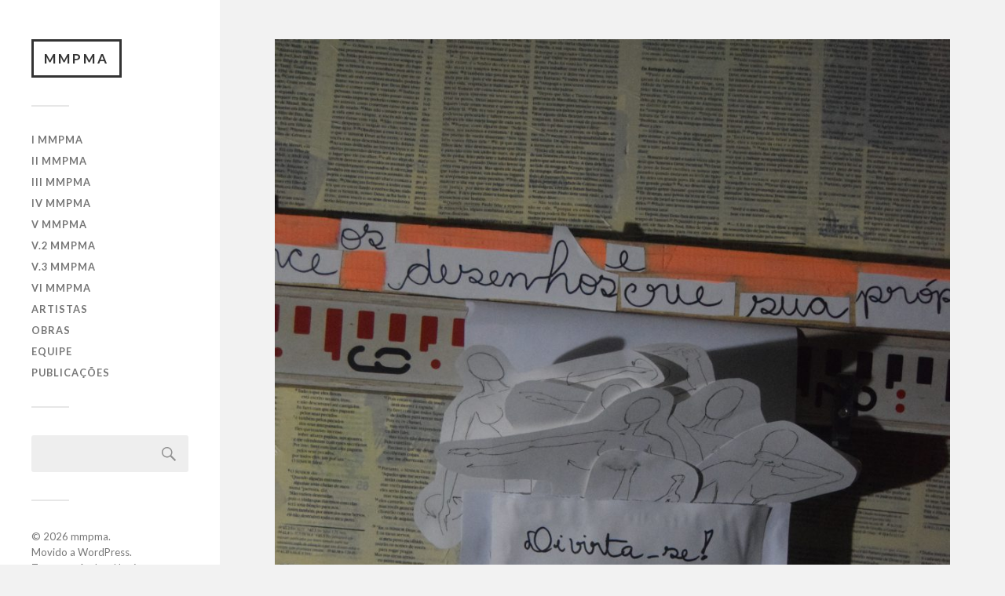

--- FILE ---
content_type: text/html; charset=UTF-8
request_url: http://mmpma.art/dance-os-desenhos-e-crie-sua-propria-coreografia/
body_size: 6600
content:
<!DOCTYPE html>

<html class="no-js" lang="pt-BR">

	<head profile="http://gmpg.org/xfn/11">
		
		<meta http-equiv="Content-Type" content="text/html; charset=UTF-8" />
		<meta name="viewport" content="width=device-width, initial-scale=1.0, maximum-scale=1.0, user-scalable=no" >
		 
		<title>Dance os desenhos e crie sua própria coreografia &#8211; mmpma</title>
<meta name='robots' content='max-image-preview:large' />
<script>document.documentElement.className = document.documentElement.className.replace("no-js","js");</script>
<link rel='dns-prefetch' href='//s.w.org' />
<link rel="alternate" type="application/rss+xml" title="Feed para mmpma &raquo;" href="http://mmpma.art/feed/" />
<script type="text/javascript">
window._wpemojiSettings = {"baseUrl":"https:\/\/s.w.org\/images\/core\/emoji\/14.0.0\/72x72\/","ext":".png","svgUrl":"https:\/\/s.w.org\/images\/core\/emoji\/14.0.0\/svg\/","svgExt":".svg","source":{"concatemoji":"http:\/\/mmpma.art\/wp-includes\/js\/wp-emoji-release.min.js?ver=6.0.1"}};
/*! This file is auto-generated */
!function(e,a,t){var n,r,o,i=a.createElement("canvas"),p=i.getContext&&i.getContext("2d");function s(e,t){var a=String.fromCharCode,e=(p.clearRect(0,0,i.width,i.height),p.fillText(a.apply(this,e),0,0),i.toDataURL());return p.clearRect(0,0,i.width,i.height),p.fillText(a.apply(this,t),0,0),e===i.toDataURL()}function c(e){var t=a.createElement("script");t.src=e,t.defer=t.type="text/javascript",a.getElementsByTagName("head")[0].appendChild(t)}for(o=Array("flag","emoji"),t.supports={everything:!0,everythingExceptFlag:!0},r=0;r<o.length;r++)t.supports[o[r]]=function(e){if(!p||!p.fillText)return!1;switch(p.textBaseline="top",p.font="600 32px Arial",e){case"flag":return s([127987,65039,8205,9895,65039],[127987,65039,8203,9895,65039])?!1:!s([55356,56826,55356,56819],[55356,56826,8203,55356,56819])&&!s([55356,57332,56128,56423,56128,56418,56128,56421,56128,56430,56128,56423,56128,56447],[55356,57332,8203,56128,56423,8203,56128,56418,8203,56128,56421,8203,56128,56430,8203,56128,56423,8203,56128,56447]);case"emoji":return!s([129777,127995,8205,129778,127999],[129777,127995,8203,129778,127999])}return!1}(o[r]),t.supports.everything=t.supports.everything&&t.supports[o[r]],"flag"!==o[r]&&(t.supports.everythingExceptFlag=t.supports.everythingExceptFlag&&t.supports[o[r]]);t.supports.everythingExceptFlag=t.supports.everythingExceptFlag&&!t.supports.flag,t.DOMReady=!1,t.readyCallback=function(){t.DOMReady=!0},t.supports.everything||(n=function(){t.readyCallback()},a.addEventListener?(a.addEventListener("DOMContentLoaded",n,!1),e.addEventListener("load",n,!1)):(e.attachEvent("onload",n),a.attachEvent("onreadystatechange",function(){"complete"===a.readyState&&t.readyCallback()})),(e=t.source||{}).concatemoji?c(e.concatemoji):e.wpemoji&&e.twemoji&&(c(e.twemoji),c(e.wpemoji)))}(window,document,window._wpemojiSettings);
</script>
<style type="text/css">
img.wp-smiley,
img.emoji {
	display: inline !important;
	border: none !important;
	box-shadow: none !important;
	height: 1em !important;
	width: 1em !important;
	margin: 0 0.07em !important;
	vertical-align: -0.1em !important;
	background: none !important;
	padding: 0 !important;
}
</style>
	<link rel='stylesheet' id='litespeed-cache-dummy-css'  href='http://mmpma.art/wp-content/plugins/litespeed-cache/assets/css/litespeed-dummy.css?ver=6.0.1' type='text/css' media='all' />
<link rel='stylesheet' id='wp-block-library-css'  href='http://mmpma.art/wp-includes/css/dist/block-library/style.min.css?ver=6.0.1' type='text/css' media='all' />
<style id='global-styles-inline-css' type='text/css'>
body{--wp--preset--color--black: #333;--wp--preset--color--cyan-bluish-gray: #abb8c3;--wp--preset--color--white: #fff;--wp--preset--color--pale-pink: #f78da7;--wp--preset--color--vivid-red: #cf2e2e;--wp--preset--color--luminous-vivid-orange: #ff6900;--wp--preset--color--luminous-vivid-amber: #fcb900;--wp--preset--color--light-green-cyan: #7bdcb5;--wp--preset--color--vivid-green-cyan: #00d084;--wp--preset--color--pale-cyan-blue: #8ed1fc;--wp--preset--color--vivid-cyan-blue: #0693e3;--wp--preset--color--vivid-purple: #9b51e0;--wp--preset--color--accent: #31d30b;--wp--preset--color--dark-gray: #444;--wp--preset--color--medium-gray: #666;--wp--preset--color--light-gray: #767676;--wp--preset--gradient--vivid-cyan-blue-to-vivid-purple: linear-gradient(135deg,rgba(6,147,227,1) 0%,rgb(155,81,224) 100%);--wp--preset--gradient--light-green-cyan-to-vivid-green-cyan: linear-gradient(135deg,rgb(122,220,180) 0%,rgb(0,208,130) 100%);--wp--preset--gradient--luminous-vivid-amber-to-luminous-vivid-orange: linear-gradient(135deg,rgba(252,185,0,1) 0%,rgba(255,105,0,1) 100%);--wp--preset--gradient--luminous-vivid-orange-to-vivid-red: linear-gradient(135deg,rgba(255,105,0,1) 0%,rgb(207,46,46) 100%);--wp--preset--gradient--very-light-gray-to-cyan-bluish-gray: linear-gradient(135deg,rgb(238,238,238) 0%,rgb(169,184,195) 100%);--wp--preset--gradient--cool-to-warm-spectrum: linear-gradient(135deg,rgb(74,234,220) 0%,rgb(151,120,209) 20%,rgb(207,42,186) 40%,rgb(238,44,130) 60%,rgb(251,105,98) 80%,rgb(254,248,76) 100%);--wp--preset--gradient--blush-light-purple: linear-gradient(135deg,rgb(255,206,236) 0%,rgb(152,150,240) 100%);--wp--preset--gradient--blush-bordeaux: linear-gradient(135deg,rgb(254,205,165) 0%,rgb(254,45,45) 50%,rgb(107,0,62) 100%);--wp--preset--gradient--luminous-dusk: linear-gradient(135deg,rgb(255,203,112) 0%,rgb(199,81,192) 50%,rgb(65,88,208) 100%);--wp--preset--gradient--pale-ocean: linear-gradient(135deg,rgb(255,245,203) 0%,rgb(182,227,212) 50%,rgb(51,167,181) 100%);--wp--preset--gradient--electric-grass: linear-gradient(135deg,rgb(202,248,128) 0%,rgb(113,206,126) 100%);--wp--preset--gradient--midnight: linear-gradient(135deg,rgb(2,3,129) 0%,rgb(40,116,252) 100%);--wp--preset--duotone--dark-grayscale: url('#wp-duotone-dark-grayscale');--wp--preset--duotone--grayscale: url('#wp-duotone-grayscale');--wp--preset--duotone--purple-yellow: url('#wp-duotone-purple-yellow');--wp--preset--duotone--blue-red: url('#wp-duotone-blue-red');--wp--preset--duotone--midnight: url('#wp-duotone-midnight');--wp--preset--duotone--magenta-yellow: url('#wp-duotone-magenta-yellow');--wp--preset--duotone--purple-green: url('#wp-duotone-purple-green');--wp--preset--duotone--blue-orange: url('#wp-duotone-blue-orange');--wp--preset--font-size--small: 16px;--wp--preset--font-size--medium: 20px;--wp--preset--font-size--large: 24px;--wp--preset--font-size--x-large: 42px;--wp--preset--font-size--normal: 18px;--wp--preset--font-size--larger: 27px;}.has-black-color{color: var(--wp--preset--color--black) !important;}.has-cyan-bluish-gray-color{color: var(--wp--preset--color--cyan-bluish-gray) !important;}.has-white-color{color: var(--wp--preset--color--white) !important;}.has-pale-pink-color{color: var(--wp--preset--color--pale-pink) !important;}.has-vivid-red-color{color: var(--wp--preset--color--vivid-red) !important;}.has-luminous-vivid-orange-color{color: var(--wp--preset--color--luminous-vivid-orange) !important;}.has-luminous-vivid-amber-color{color: var(--wp--preset--color--luminous-vivid-amber) !important;}.has-light-green-cyan-color{color: var(--wp--preset--color--light-green-cyan) !important;}.has-vivid-green-cyan-color{color: var(--wp--preset--color--vivid-green-cyan) !important;}.has-pale-cyan-blue-color{color: var(--wp--preset--color--pale-cyan-blue) !important;}.has-vivid-cyan-blue-color{color: var(--wp--preset--color--vivid-cyan-blue) !important;}.has-vivid-purple-color{color: var(--wp--preset--color--vivid-purple) !important;}.has-black-background-color{background-color: var(--wp--preset--color--black) !important;}.has-cyan-bluish-gray-background-color{background-color: var(--wp--preset--color--cyan-bluish-gray) !important;}.has-white-background-color{background-color: var(--wp--preset--color--white) !important;}.has-pale-pink-background-color{background-color: var(--wp--preset--color--pale-pink) !important;}.has-vivid-red-background-color{background-color: var(--wp--preset--color--vivid-red) !important;}.has-luminous-vivid-orange-background-color{background-color: var(--wp--preset--color--luminous-vivid-orange) !important;}.has-luminous-vivid-amber-background-color{background-color: var(--wp--preset--color--luminous-vivid-amber) !important;}.has-light-green-cyan-background-color{background-color: var(--wp--preset--color--light-green-cyan) !important;}.has-vivid-green-cyan-background-color{background-color: var(--wp--preset--color--vivid-green-cyan) !important;}.has-pale-cyan-blue-background-color{background-color: var(--wp--preset--color--pale-cyan-blue) !important;}.has-vivid-cyan-blue-background-color{background-color: var(--wp--preset--color--vivid-cyan-blue) !important;}.has-vivid-purple-background-color{background-color: var(--wp--preset--color--vivid-purple) !important;}.has-black-border-color{border-color: var(--wp--preset--color--black) !important;}.has-cyan-bluish-gray-border-color{border-color: var(--wp--preset--color--cyan-bluish-gray) !important;}.has-white-border-color{border-color: var(--wp--preset--color--white) !important;}.has-pale-pink-border-color{border-color: var(--wp--preset--color--pale-pink) !important;}.has-vivid-red-border-color{border-color: var(--wp--preset--color--vivid-red) !important;}.has-luminous-vivid-orange-border-color{border-color: var(--wp--preset--color--luminous-vivid-orange) !important;}.has-luminous-vivid-amber-border-color{border-color: var(--wp--preset--color--luminous-vivid-amber) !important;}.has-light-green-cyan-border-color{border-color: var(--wp--preset--color--light-green-cyan) !important;}.has-vivid-green-cyan-border-color{border-color: var(--wp--preset--color--vivid-green-cyan) !important;}.has-pale-cyan-blue-border-color{border-color: var(--wp--preset--color--pale-cyan-blue) !important;}.has-vivid-cyan-blue-border-color{border-color: var(--wp--preset--color--vivid-cyan-blue) !important;}.has-vivid-purple-border-color{border-color: var(--wp--preset--color--vivid-purple) !important;}.has-vivid-cyan-blue-to-vivid-purple-gradient-background{background: var(--wp--preset--gradient--vivid-cyan-blue-to-vivid-purple) !important;}.has-light-green-cyan-to-vivid-green-cyan-gradient-background{background: var(--wp--preset--gradient--light-green-cyan-to-vivid-green-cyan) !important;}.has-luminous-vivid-amber-to-luminous-vivid-orange-gradient-background{background: var(--wp--preset--gradient--luminous-vivid-amber-to-luminous-vivid-orange) !important;}.has-luminous-vivid-orange-to-vivid-red-gradient-background{background: var(--wp--preset--gradient--luminous-vivid-orange-to-vivid-red) !important;}.has-very-light-gray-to-cyan-bluish-gray-gradient-background{background: var(--wp--preset--gradient--very-light-gray-to-cyan-bluish-gray) !important;}.has-cool-to-warm-spectrum-gradient-background{background: var(--wp--preset--gradient--cool-to-warm-spectrum) !important;}.has-blush-light-purple-gradient-background{background: var(--wp--preset--gradient--blush-light-purple) !important;}.has-blush-bordeaux-gradient-background{background: var(--wp--preset--gradient--blush-bordeaux) !important;}.has-luminous-dusk-gradient-background{background: var(--wp--preset--gradient--luminous-dusk) !important;}.has-pale-ocean-gradient-background{background: var(--wp--preset--gradient--pale-ocean) !important;}.has-electric-grass-gradient-background{background: var(--wp--preset--gradient--electric-grass) !important;}.has-midnight-gradient-background{background: var(--wp--preset--gradient--midnight) !important;}.has-small-font-size{font-size: var(--wp--preset--font-size--small) !important;}.has-medium-font-size{font-size: var(--wp--preset--font-size--medium) !important;}.has-large-font-size{font-size: var(--wp--preset--font-size--large) !important;}.has-x-large-font-size{font-size: var(--wp--preset--font-size--x-large) !important;}
</style>
<link rel='stylesheet' id='fukasawa_googleFonts-css'  href='//fonts.googleapis.com/css?family=Lato%3A400%2C400italic%2C700%2C700italic&#038;ver=6.0.1' type='text/css' media='all' />
<link rel='stylesheet' id='fukasawa_genericons-css'  href='http://mmpma.art/wp-content/themes/fukasawa/assets/fonts/genericons/genericons.css?ver=6.0.1' type='text/css' media='all' />
<link rel='stylesheet' id='fukasawa_style-css'  href='http://mmpma.art/wp-content/themes/fukasawa/style.css' type='text/css' media='all' />
<script type='text/javascript' src='http://mmpma.art/wp-includes/js/jquery/jquery.min.js?ver=3.6.0' id='jquery-core-js'></script>
<script type='text/javascript' src='http://mmpma.art/wp-includes/js/jquery/jquery-migrate.min.js?ver=3.3.2' id='jquery-migrate-js'></script>
<script type='text/javascript' src='http://mmpma.art/wp-content/themes/fukasawa/assets/js/flexslider.js?ver=1' id='fukasawa_flexslider-js'></script>
<link rel="https://api.w.org/" href="http://mmpma.art/wp-json/" /><link rel="alternate" type="application/json" href="http://mmpma.art/wp-json/wp/v2/posts/1707" /><link rel="EditURI" type="application/rsd+xml" title="RSD" href="http://mmpma.art/xmlrpc.php?rsd" />
<link rel="wlwmanifest" type="application/wlwmanifest+xml" href="http://mmpma.art/wp-includes/wlwmanifest.xml" /> 
<meta name="generator" content="WordPress 6.0.1" />
<link rel="canonical" href="http://mmpma.art/dance-os-desenhos-e-crie-sua-propria-coreografia/" />
<link rel='shortlink' href='http://mmpma.art/?p=1707' />
<link rel="alternate" type="application/json+oembed" href="http://mmpma.art/wp-json/oembed/1.0/embed?url=http%3A%2F%2Fmmpma.art%2Fdance-os-desenhos-e-crie-sua-propria-coreografia%2F" />
<link rel="alternate" type="text/xml+oembed" href="http://mmpma.art/wp-json/oembed/1.0/embed?url=http%3A%2F%2Fmmpma.art%2Fdance-os-desenhos-e-crie-sua-propria-coreografia%2F&#038;format=xml" />
<!-- Customizer CSS --><style type="text/css">body a { color:#31d30b; }.main-menu .current-menu-item:before { color:#31d30b; }.main-menu .current_page_item:before { color:#31d30b; }.widget-content .textwidget a:hover { color:#31d30b; }.widget_fukasawa_recent_posts a:hover .title { color:#31d30b; }.widget_fukasawa_recent_comments a:hover .title { color:#31d30b; }.widget_archive li a:hover { color:#31d30b; }.widget_categories li a:hover { color:#31d30b; }.widget_meta li a:hover { color:#31d30b; }.widget_nav_menu li a:hover { color:#31d30b; }.widget_rss .widget-content ul a.rsswidget:hover { color:#31d30b; }#wp-calendar thead { color:#31d30b; }.widget_tag_cloud a:hover { background:#31d30b; }.search-button:hover .genericon { color:#31d30b; }.flex-direction-nav a:hover { background-color:#31d30b; }a.post-quote:hover { background:#31d30b; }.posts .post-title a:hover { color:#31d30b; }.post-content blockquote:before { color:#31d30b; }.post-content fieldset legend { background:#31d30b; }.post-content input[type="submit"]:hover { background:#31d30b; }.post-content input[type="button"]:hover { background:#31d30b; }.post-content input[type="reset"]:hover { background:#31d30b; }.post-content .has-accent-color { color:#31d30b; }.post-content .has-accent-background-color { background-color:#31d30b; }.page-links a:hover { background:#31d30b; }.comments .pingbacks li a:hover { color:#31d30b; }.comment-header h4 a:hover { color:#31d30b; }.bypostauthor.commet .comment-header:before { background:#31d30b; }.form-submit #submit:hover { background-color:#31d30b; }.nav-toggle.active { background-color:#31d30b; }.mobile-menu .current-menu-item:before { color:#31d30b; }.mobile-menu .current_page_item:before { color:#31d30b; }body#tinymce.wp-editor a { color:#31d30b; }body#tinymce.wp-editor a:hover { color:#31d30b; }body#tinymce.wp-editor fieldset legend { background:#31d30b; }body#tinymce.wp-editor blockquote:before { color:#31d30b; }</style><!--/Customizer CSS--><link rel="icon" href="http://mmpma.art/wp-content/uploads/2021/02/cropped-favicon-1-32x32.png" sizes="32x32" />
<link rel="icon" href="http://mmpma.art/wp-content/uploads/2021/02/cropped-favicon-1-192x192.png" sizes="192x192" />
<link rel="apple-touch-icon" href="http://mmpma.art/wp-content/uploads/2021/02/cropped-favicon-1-180x180.png" />
<meta name="msapplication-TileImage" content="http://mmpma.art/wp-content/uploads/2021/02/cropped-favicon-1-270x270.png" />
		<style type="text/css" id="wp-custom-css">
			.mobile-menu .current-menu-item:before, .mobile-menu .current_page_item:before, .mainmenu .current-menu-item:before, .main-menu .current_page_item:before {
	content: 'x' !important;
	font-family: 'Lato' !important;
}
.widget_categories li:before {
	content: '-' !important; 
	font-family: 'Lato' !important;
}		</style>
			
	</head>
	
	<body class="post-template-default single single-post postid-1707 single-format-gallery wp-is-not-mobile">

		<svg xmlns="http://www.w3.org/2000/svg" viewBox="0 0 0 0" width="0" height="0" focusable="false" role="none" style="visibility: hidden; position: absolute; left: -9999px; overflow: hidden;" ><defs><filter id="wp-duotone-dark-grayscale"><feColorMatrix color-interpolation-filters="sRGB" type="matrix" values=" .299 .587 .114 0 0 .299 .587 .114 0 0 .299 .587 .114 0 0 .299 .587 .114 0 0 " /><feComponentTransfer color-interpolation-filters="sRGB" ><feFuncR type="table" tableValues="0 0.49803921568627" /><feFuncG type="table" tableValues="0 0.49803921568627" /><feFuncB type="table" tableValues="0 0.49803921568627" /><feFuncA type="table" tableValues="1 1" /></feComponentTransfer><feComposite in2="SourceGraphic" operator="in" /></filter></defs></svg><svg xmlns="http://www.w3.org/2000/svg" viewBox="0 0 0 0" width="0" height="0" focusable="false" role="none" style="visibility: hidden; position: absolute; left: -9999px; overflow: hidden;" ><defs><filter id="wp-duotone-grayscale"><feColorMatrix color-interpolation-filters="sRGB" type="matrix" values=" .299 .587 .114 0 0 .299 .587 .114 0 0 .299 .587 .114 0 0 .299 .587 .114 0 0 " /><feComponentTransfer color-interpolation-filters="sRGB" ><feFuncR type="table" tableValues="0 1" /><feFuncG type="table" tableValues="0 1" /><feFuncB type="table" tableValues="0 1" /><feFuncA type="table" tableValues="1 1" /></feComponentTransfer><feComposite in2="SourceGraphic" operator="in" /></filter></defs></svg><svg xmlns="http://www.w3.org/2000/svg" viewBox="0 0 0 0" width="0" height="0" focusable="false" role="none" style="visibility: hidden; position: absolute; left: -9999px; overflow: hidden;" ><defs><filter id="wp-duotone-purple-yellow"><feColorMatrix color-interpolation-filters="sRGB" type="matrix" values=" .299 .587 .114 0 0 .299 .587 .114 0 0 .299 .587 .114 0 0 .299 .587 .114 0 0 " /><feComponentTransfer color-interpolation-filters="sRGB" ><feFuncR type="table" tableValues="0.54901960784314 0.98823529411765" /><feFuncG type="table" tableValues="0 1" /><feFuncB type="table" tableValues="0.71764705882353 0.25490196078431" /><feFuncA type="table" tableValues="1 1" /></feComponentTransfer><feComposite in2="SourceGraphic" operator="in" /></filter></defs></svg><svg xmlns="http://www.w3.org/2000/svg" viewBox="0 0 0 0" width="0" height="0" focusable="false" role="none" style="visibility: hidden; position: absolute; left: -9999px; overflow: hidden;" ><defs><filter id="wp-duotone-blue-red"><feColorMatrix color-interpolation-filters="sRGB" type="matrix" values=" .299 .587 .114 0 0 .299 .587 .114 0 0 .299 .587 .114 0 0 .299 .587 .114 0 0 " /><feComponentTransfer color-interpolation-filters="sRGB" ><feFuncR type="table" tableValues="0 1" /><feFuncG type="table" tableValues="0 0.27843137254902" /><feFuncB type="table" tableValues="0.5921568627451 0.27843137254902" /><feFuncA type="table" tableValues="1 1" /></feComponentTransfer><feComposite in2="SourceGraphic" operator="in" /></filter></defs></svg><svg xmlns="http://www.w3.org/2000/svg" viewBox="0 0 0 0" width="0" height="0" focusable="false" role="none" style="visibility: hidden; position: absolute; left: -9999px; overflow: hidden;" ><defs><filter id="wp-duotone-midnight"><feColorMatrix color-interpolation-filters="sRGB" type="matrix" values=" .299 .587 .114 0 0 .299 .587 .114 0 0 .299 .587 .114 0 0 .299 .587 .114 0 0 " /><feComponentTransfer color-interpolation-filters="sRGB" ><feFuncR type="table" tableValues="0 0" /><feFuncG type="table" tableValues="0 0.64705882352941" /><feFuncB type="table" tableValues="0 1" /><feFuncA type="table" tableValues="1 1" /></feComponentTransfer><feComposite in2="SourceGraphic" operator="in" /></filter></defs></svg><svg xmlns="http://www.w3.org/2000/svg" viewBox="0 0 0 0" width="0" height="0" focusable="false" role="none" style="visibility: hidden; position: absolute; left: -9999px; overflow: hidden;" ><defs><filter id="wp-duotone-magenta-yellow"><feColorMatrix color-interpolation-filters="sRGB" type="matrix" values=" .299 .587 .114 0 0 .299 .587 .114 0 0 .299 .587 .114 0 0 .299 .587 .114 0 0 " /><feComponentTransfer color-interpolation-filters="sRGB" ><feFuncR type="table" tableValues="0.78039215686275 1" /><feFuncG type="table" tableValues="0 0.94901960784314" /><feFuncB type="table" tableValues="0.35294117647059 0.47058823529412" /><feFuncA type="table" tableValues="1 1" /></feComponentTransfer><feComposite in2="SourceGraphic" operator="in" /></filter></defs></svg><svg xmlns="http://www.w3.org/2000/svg" viewBox="0 0 0 0" width="0" height="0" focusable="false" role="none" style="visibility: hidden; position: absolute; left: -9999px; overflow: hidden;" ><defs><filter id="wp-duotone-purple-green"><feColorMatrix color-interpolation-filters="sRGB" type="matrix" values=" .299 .587 .114 0 0 .299 .587 .114 0 0 .299 .587 .114 0 0 .299 .587 .114 0 0 " /><feComponentTransfer color-interpolation-filters="sRGB" ><feFuncR type="table" tableValues="0.65098039215686 0.40392156862745" /><feFuncG type="table" tableValues="0 1" /><feFuncB type="table" tableValues="0.44705882352941 0.4" /><feFuncA type="table" tableValues="1 1" /></feComponentTransfer><feComposite in2="SourceGraphic" operator="in" /></filter></defs></svg><svg xmlns="http://www.w3.org/2000/svg" viewBox="0 0 0 0" width="0" height="0" focusable="false" role="none" style="visibility: hidden; position: absolute; left: -9999px; overflow: hidden;" ><defs><filter id="wp-duotone-blue-orange"><feColorMatrix color-interpolation-filters="sRGB" type="matrix" values=" .299 .587 .114 0 0 .299 .587 .114 0 0 .299 .587 .114 0 0 .299 .587 .114 0 0 " /><feComponentTransfer color-interpolation-filters="sRGB" ><feFuncR type="table" tableValues="0.098039215686275 1" /><feFuncG type="table" tableValues="0 0.66274509803922" /><feFuncB type="table" tableValues="0.84705882352941 0.41960784313725" /><feFuncA type="table" tableValues="1 1" /></feComponentTransfer><feComposite in2="SourceGraphic" operator="in" /></filter></defs></svg>
		<a class="skip-link button" href="#site-content">Pular para conteúdo do site</a>
	
		<div class="mobile-navigation">
	
			<ul class="mobile-menu">
						
				<li id="menu-item-44" class="menu-item menu-item-type-post_type menu-item-object-page menu-item-44"><a href="http://mmpma.art/i-mmpma/">I MMPMA</a></li>
<li id="menu-item-98" class="menu-item menu-item-type-post_type menu-item-object-page menu-item-98"><a href="http://mmpma.art/ii-mmpma/">II MMPMA</a></li>
<li id="menu-item-414" class="menu-item menu-item-type-post_type menu-item-object-page menu-item-414"><a href="http://mmpma.art/iii-mmpma/">III MMPMA</a></li>
<li id="menu-item-415" class="menu-item menu-item-type-post_type menu-item-object-page menu-item-415"><a href="http://mmpma.art/iv-mmpma/">IV MMPMA</a></li>
<li id="menu-item-416" class="menu-item menu-item-type-post_type menu-item-object-page menu-item-416"><a href="http://mmpma.art/v-mmpma/">V MMPMA</a></li>
<li id="menu-item-417" class="menu-item menu-item-type-post_type menu-item-object-page menu-item-417"><a href="http://mmpma.art/v-2-mmpma/">V.2 MMPMA</a></li>
<li id="menu-item-418" class="menu-item menu-item-type-post_type menu-item-object-page menu-item-418"><a href="http://mmpma.art/v-3-mmpma/">V.3 MMPMA</a></li>
<li id="menu-item-12181" class="menu-item menu-item-type-post_type menu-item-object-page menu-item-12181"><a href="http://mmpma.art/vi-mmpma/">VI MMPMA</a></li>
<li id="menu-item-100" class="menu-item menu-item-type-post_type menu-item-object-page menu-item-100"><a href="http://mmpma.art/artistas/">Artistas</a></li>
<li id="menu-item-422" class="menu-item menu-item-type-post_type menu-item-object-page menu-item-422"><a href="http://mmpma.art/obras/">Obras</a></li>
<li id="menu-item-45" class="menu-item menu-item-type-post_type menu-item-object-page menu-item-45"><a href="http://mmpma.art/equipe/">Equipe</a></li>
<li id="menu-item-99" class="menu-item menu-item-type-post_type menu-item-object-page menu-item-99"><a href="http://mmpma.art/publicacoes/">Publicações</a></li>
				
			 </ul>
		 
		</div><!-- .mobile-navigation -->
	
		<div class="sidebar">
		
					
				<div class="blog-title">
					<a href="http://mmpma.art" rel="home">mmpma</a>
				</div>
				
						
			<button type="button" class="nav-toggle">
			
				<div class="bars">
					<div class="bar"></div>
					<div class="bar"></div>
					<div class="bar"></div>
				</div>
				
				<p>
					<span class="menu">Menu</span>
					<span class="close">Fechar</span>
				</p>
			
			</button>
			
			<ul class="main-menu">
				<li id="menu-item-44" class="menu-item menu-item-type-post_type menu-item-object-page menu-item-44"><a href="http://mmpma.art/i-mmpma/">I MMPMA</a></li>
<li id="menu-item-98" class="menu-item menu-item-type-post_type menu-item-object-page menu-item-98"><a href="http://mmpma.art/ii-mmpma/">II MMPMA</a></li>
<li id="menu-item-414" class="menu-item menu-item-type-post_type menu-item-object-page menu-item-414"><a href="http://mmpma.art/iii-mmpma/">III MMPMA</a></li>
<li id="menu-item-415" class="menu-item menu-item-type-post_type menu-item-object-page menu-item-415"><a href="http://mmpma.art/iv-mmpma/">IV MMPMA</a></li>
<li id="menu-item-416" class="menu-item menu-item-type-post_type menu-item-object-page menu-item-416"><a href="http://mmpma.art/v-mmpma/">V MMPMA</a></li>
<li id="menu-item-417" class="menu-item menu-item-type-post_type menu-item-object-page menu-item-417"><a href="http://mmpma.art/v-2-mmpma/">V.2 MMPMA</a></li>
<li id="menu-item-418" class="menu-item menu-item-type-post_type menu-item-object-page menu-item-418"><a href="http://mmpma.art/v-3-mmpma/">V.3 MMPMA</a></li>
<li id="menu-item-12181" class="menu-item menu-item-type-post_type menu-item-object-page menu-item-12181"><a href="http://mmpma.art/vi-mmpma/">VI MMPMA</a></li>
<li id="menu-item-100" class="menu-item menu-item-type-post_type menu-item-object-page menu-item-100"><a href="http://mmpma.art/artistas/">Artistas</a></li>
<li id="menu-item-422" class="menu-item menu-item-type-post_type menu-item-object-page menu-item-422"><a href="http://mmpma.art/obras/">Obras</a></li>
<li id="menu-item-45" class="menu-item menu-item-type-post_type menu-item-object-page menu-item-45"><a href="http://mmpma.art/equipe/">Equipe</a></li>
<li id="menu-item-99" class="menu-item menu-item-type-post_type menu-item-object-page menu-item-99"><a href="http://mmpma.art/publicacoes/">Publicações</a></li>
			</ul><!-- .main-menu -->

							<div class="widgets">
					<div id="search-2" class="widget widget_search"><div class="widget-content clear"><form role="search" method="get" id="searchform" class="searchform" action="http://mmpma.art/">
				<div>
					<label class="screen-reader-text" for="s">Pesquisar por:</label>
					<input type="text" value="" name="s" id="s" />
					<input type="submit" id="searchsubmit" value="Pesquisar" />
				</div>
			</form></div></div>				</div><!-- .widgets -->
			
			<div class="credits">
				<p>&copy; 2026 <a href="http://mmpma.art/">mmpma</a>.</p>
				<p>Movido a <a href="https://www.wordpress.org">WordPress</a>.</p>
				<p>Tema por <a href="https://www.andersnoren.se">Anders Nor&eacute;n</a>.</p>
			</div><!-- .credits -->
							
		</div><!-- .sidebar -->
	
		<main class="wrapper" id="site-content">
<div class="content thin">
											        
				
			<article id="post-1707" class="entry post single post-1707 type-post status-publish format-gallery has-post-thumbnail hentry category-sem-categoria post_format-post-format-gallery">
			
									
						<figure class="featured-media clear">
									
			<div class="flexslider">
			
				<ul class="slides">
		
											
						<li>
							<img width="973" height="1460" src="http://mmpma.art/wp-content/uploads/2021/03/DSC_0624-973x1460.jpg" class="attachment-post-image size-post-image" alt="" loading="lazy" srcset="http://mmpma.art/wp-content/uploads/2021/03/DSC_0624-973x1460.jpg 973w, http://mmpma.art/wp-content/uploads/2021/03/DSC_0624-200x300.jpg 200w, http://mmpma.art/wp-content/uploads/2021/03/DSC_0624-683x1024.jpg 683w, http://mmpma.art/wp-content/uploads/2021/03/DSC_0624-768x1152.jpg 768w, http://mmpma.art/wp-content/uploads/2021/03/DSC_0624-1024x1536.jpg 1024w, http://mmpma.art/wp-content/uploads/2021/03/DSC_0624-1365x2048.jpg 1365w, http://mmpma.art/wp-content/uploads/2021/03/DSC_0624-508x762.jpg 508w, http://mmpma.art/wp-content/uploads/2021/03/DSC_0624-scaled.jpg 1707w" sizes="(max-width: 973px) 100vw, 973px" />						</li>
						
											
						<li>
							<img width="973" height="1297" src="http://mmpma.art/wp-content/uploads/2021/03/IMG_9947-1-973x1297.jpg" class="attachment-post-image size-post-image" alt="" loading="lazy" srcset="http://mmpma.art/wp-content/uploads/2021/03/IMG_9947-1-973x1297.jpg 973w, http://mmpma.art/wp-content/uploads/2021/03/IMG_9947-1-225x300.jpg 225w, http://mmpma.art/wp-content/uploads/2021/03/IMG_9947-1-768x1024.jpg 768w, http://mmpma.art/wp-content/uploads/2021/03/IMG_9947-1-1152x1536.jpg 1152w, http://mmpma.art/wp-content/uploads/2021/03/IMG_9947-1-1536x2048.jpg 1536w, http://mmpma.art/wp-content/uploads/2021/03/IMG_9947-1-508x677.jpg 508w, http://mmpma.art/wp-content/uploads/2021/03/IMG_9947-1-scaled.jpg 1920w" sizes="(max-width: 973px) 100vw, 973px" />						</li>
						
								
				</ul>
				
			</div>
			
									</figure><!-- .featured-media -->
									
					
								
				<div class="post-inner">
					
					<header class="post-header">

						<h1 class="post-title">Dance os desenhos e crie sua própria coreografia</h1>
					</header><!-- .post-header -->
						
					<div class="post-content entry-content">
					
						<p><strong>Artista:</strong> <a href="http://mmpma.art/janaina-bento/">Janaina Bento</a><strong>. 2018. Dança/Objeto. </strong><a href="http://mmpma.art/v-2-mmpma/">V.2 MMPMA.</a></p>
					
					</div><!-- .post-content -->

										
						<div class="post-meta-bottom clear">

													
								<ul>
									<li class="post-date"><a href="http://mmpma.art/dance-os-desenhos-e-crie-sua-propria-coreografia/">8 de março de 2021</a></li>

																			<li class="post-categories">em <a href="http://mmpma.art/category/sem-categoria/" rel="category tag">Sem categoria</a></li>
									
									
																	</ul>

														
						</div><!-- .post-meta-bottom -->

									
				</div><!-- .post-inner -->

								
					<div class="post-navigation clear">

													<a class="post-nav-prev" href="http://mmpma.art/desenho-digital/">
								<p>&larr; Post anterior</p>
							</a>
												
													<a class="post-nav-next" href="http://mmpma.art/reliquias-verde-oliva/">					
								<p>Post seguinte &rarr;</p>
							</a>
											
					</div><!-- .post-navigation -->

							
			</article><!-- .post -->
																
			
</div><!-- .content -->
		
		</main><!-- .wrapper -->

		<script type='text/javascript' src='http://mmpma.art/wp-includes/js/imagesloaded.min.js?ver=4.1.4' id='imagesloaded-js'></script>
<script type='text/javascript' src='http://mmpma.art/wp-includes/js/masonry.min.js?ver=4.2.2' id='masonry-js'></script>
<script type='text/javascript' src='http://mmpma.art/wp-content/themes/fukasawa/assets/js/global.js' id='fukasawa_global-js'></script>

	</body>
</html>

<!-- Page cached by LiteSpeed Cache 7.6.2 on 2026-01-26 04:34:53 -->